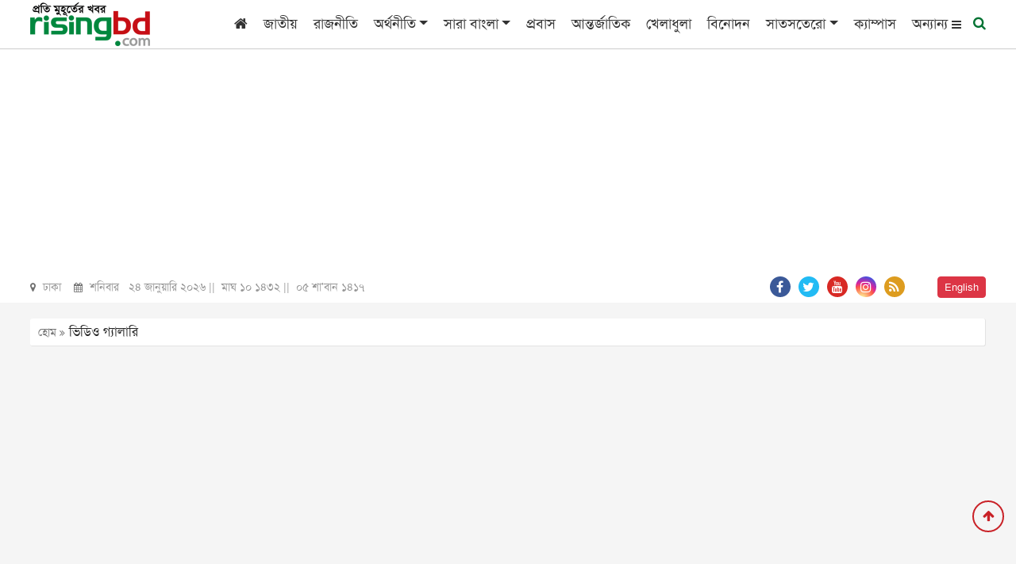

--- FILE ---
content_type: text/html; charset=UTF-8
request_url: https://www.risingbd.com/videogallery/?videoinfo=1137
body_size: 7922
content:
<!doctype html>
<html lang="en" prefix="og: https://ogp.me/ns#">
<head>
<meta charset="utf-8">
<meta name="viewport" content="width=device-width, initial-scale=1, minimum-scale=1, maximum-scale=1, user-scalable=no">
<title>Video Gallery</title>

<meta name="description" content="">
<meta name="keywords" content="">

<meta http-equiv="refresh" content="600">
<meta name="author" content="Risingbd Online Bangla News Portal">

<meta name="robots" content="index, follow">
<meta name="googlebot" content="index, follow">
<meta name="googlebot-news" content="index, follow">

<meta property="fb:app_id" content="739034220195998">
<meta property="og:site_name" content="Risingbd Online Bangla News Portal">
<meta property="og:title" content="">
<meta property="og:description" content="">
<meta property="og:url" content="https://www.risingbd.com//videogallery/?videoinfo=1137">
<meta property="og:type" content="article">
<meta property="og:image" content="https://img.youtube.com/vi/u3i5dyJx44A/maxresdefault.jpg">
<meta property="og:locale" content="en_US">
<link rel="stylesheet" type="text/css" href="https://cdn.risingbd.com/common/css/sticky.css"/>
<link rel="canonical" href="https://www.risingbd.com//videogallery/?videoinfo=1137">
<link type="image/x-icon" rel="shortcut icon" href="https://cdn.risingbd.com/media/common/Sign.png">

<link rel="stylesheet" type="text/css" href="https://cdnjs.cloudflare.com/ajax/libs/twitter-bootstrap/4.3.1/css/bootstrap.min.css"><link rel="stylesheet" type="text/css" href="https://cdnjs.cloudflare.com/ajax/libs/font-awesome/4.7.0/css/font-awesome.css"><link rel="stylesheet" type="text/css" href="https://cdn.risingbd.com/common/css/eMythMakers.css?24 January, 2026 22:04:15"><link rel="stylesheet" type="text/css" href="https://cdn.risingbd.com/common/css/SolaimanLipi.css">
	<!-- Google Tag Manager -->
	<script type="9fcf9424f996f144b36cb0fd-text/javascript">(function(w,d,s,l,i){w[l]=w[l]||[];w[l].push({'gtm.start':
				new Date().getTime(),event:'gtm.js'});var f=d.getElementsByTagName(s)[0],
			j=d.createElement(s),dl=l!='dataLayer'?'&l='+l:'';j.async=true;j.src=
			'https://www.googletagmanager.com/gtm.js?id='+i+dl;f.parentNode.insertBefore(j,f);
		})(window,document,'script','dataLayer','GTM-NJVRX3W');</script>
	<!-- End Google Tag Manager -->
</head>
<body>
<!-- Google Tag Manager (noscript) -->
<noscript><iframe src="https://www.googletagmanager.com/ns.html?id=GTM-NJVRX3W"
                  height="0" width="0" style="display:none;visibility:hidden"></iframe></noscript>
<!-- End Google Tag Manager (noscript) -->
<header>
    <div class="DHeaderMenu MobileHide" id="myHeader">
        <div class="container-fluid">
            <div class="row">
                <div class="col-sm-12">
                    <nav class="navbar navbar-expand-lg navbar-light">
                        <div class="Dlogo">
                            <a href="https://www.risingbd.com/"><img src="https://cdn.risingbd.com/media/common/risingbd-logo-small-sm.png" alt="Logo" title="Logo" class="img-fluid"></a>
                        </div>
                        <button class="navbar-toggler" type="button" data-toggle="collapse" data-target="#navbarSupportedContent" aria-controls="navbarSupportedContent" aria-expanded="false" aria-label="Toggle navigation">
                            <span class="navbar-toggler-icon"></span>
                        </button>

                        <div class="collapse navbar-collapse hidden-print" id="navbarSupportedContent">
                            <ul class="navbar-nav ml-auto">
                                <li class="nav-item"><a class="nav-link" href="https://www.risingbd.com/"><i class="fa fa-home" aria-hidden="true"></i></a></li>
                                <li class="nav-item"><a class="nav-link" href="https://www.risingbd.com/national/">জাতীয়</a></li>
                                <li class="nav-item"><a class="nav-link" href="https://www.risingbd.com/politics/">রাজনীতি</a></li>
                                <li class="nav-item dropdown">
                                    <div class="dropdown">
                                        <a class="nav-link dropdown-toggle" href="https://www.risingbd.com/economics/" id="dropdownMenuButton" role="button" data-toggle="dropdown disable" aria-haspopup="true" aria-expanded="false">অর্থনীতি</a>
                                        <div class="dropdown-menu" aria-labelledby="navbarDropdown">
                                            <a class="dropdown-item" href="https://www.risingbd.com/economics/stock-market/">শেয়ার বাজার</a>
                                            <a class="dropdown-item" href="https://www.risingbd.com/economics/corporate-corner/">করপোরেট কর্ণার</a>
                                        </div>
                                    </div>
                                </li>
                                <li class="nav-item dropdown">
                                    <div class="dropdown">
                                        <a class="nav-link dropdown-toggle" href="https://www.risingbd.com/bangladesh/" id="dropdownMenuButton" role="button" data-toggle="dropdown disable" aria-haspopup="true" aria-expanded="false">সারা বাংলা</a>
                                        <div class="dropdown-menu" aria-labelledby="navbarDropdown">
                                            <a class="dropdown-item" href="https://www.risingbd.com/divisions/barishal/">বরিশাল</a>
                                            <a class="dropdown-item" href="https://www.risingbd.com/divisions/chattogram/">চট্টগ্রাম</a>
                                            <a class="dropdown-item" href="https://www.risingbd.com/divisions/dhaka/">ঢাকা</a>
                                            <a class="dropdown-item" href="https://www.risingbd.com/divisions/khulna/">খুলনা</a>
                                            <a class="dropdown-item" href="https://www.risingbd.com/divisions/rajshahi/">রাজশাহী</a>
                                            <a class="dropdown-item" href="https://www.risingbd.com/divisions/sylhet/">সিলেট</a>
                                            <a class="dropdown-item" href="https://www.risingbd.com/divisions/rangpur/">রংপুর</a>
                                            <a class="dropdown-item" href="https://www.risingbd.com/divisions/mymensingh/">ময়মনসিংহ</a>
                                        </div>
                                    </div>
                                </li>
                                <li class="nav-item"><a class="nav-link" href="https://www.risingbd.com/abroad/">প্রবাস</a></li>
                                <li class="nav-item"><a class="nav-link" href="https://www.risingbd.com/international/">আন্তর্জাতিক</a></li>
                                <li class="nav-item"><a class="nav-link" href="https://www.risingbd.com/sports/">খেলাধুলা</a></li>
                                <li class="nav-item"><a class="nav-link" href="https://www.risingbd.com/entertainment/">বিনোদন</a></li>
                                <li class="nav-item dropdown">
                                    <div class="dropdown">
                                        <a class="nav-link dropdown-toggle" href="https://www.risingbd.com/feature/" id="dropdownMenuButton" role="button" data-toggle="dropdown disable" aria-haspopup="true" aria-expanded="false">সাতসতেরো</a>
                                        <div class="dropdown-menu" aria-labelledby="navbarDropdown">
                                            <a class="dropdown-item" href="https://www.risingbd.com/fascinating-world/">অন্য দুনিয়া</a>
                                            <a class="dropdown-item" href="https://www.risingbd.com/lifestyle/">লাইফ স্টাইল</a>
                                            <a class="dropdown-item" href="https://www.risingbd.com/prescription/">দেহঘড়ি</a>
                                            <a class="dropdown-item" href="https://www.risingbd.com/scienceand-technology/">বিজ্ঞান-প্রযুক্তি</a>
                                            <a class="dropdown-item" href="https://www.risingbd.com/astrology/">ভাগ্যচক্র</a>
                                            <a class="dropdown-item" href="https://www.risingbd.com/searching-job/">সপ্তাহের চাকরি</a>
                                        </div>
                                    </div>
                                </li>
                                <!-- <li class="nav-item"><a class="nav-link" href="https://www.risingbd.com/opinion/">মতামত</a></li>-->
                                <li class="nav-item"><a class="nav-link" href="https://www.risingbd.com/campus/">ক্যাম্পাস</a></li>

                                <li class="others-menu">
                                    <a class="nav-link" href="">অন্যান্য
                                        <i class="fa fa-bars bars-icon"></i>
                                        <i class="fa fa-times hide-icon"></i>

                                    </a>
                                </li>
                                <li class="menu-search">
                                    <a class="nav-link-search" href="">
                                        <i class="fa fa-search"></i>
                                    </a>
                                </li>
                            </ul>
                        </div>

                    </nav>
                </div>
            </div>
            
        </div>
    </div>
    <div class="search_block Hide MobileHide hidden-print">
        <div class="container-fluid">
        <div class="col-xl pl-0 pr-0">
            <form action="" method="get">
                <div class="search_logo display-flex">
                    <input type="text" name="title" placeholder="কি খুঁজতে চান?">
                    <button><i class="fa fa-search"></i></button>
                    <a href="" class="close-search"><i class="fa fa-times"></i></a>
                </div>
            </form>
        </div>
        </div>
    </div>
    <div class="popup-menu">
        <div class="popup-menu-content">
            <div class="popup-menu-table">
                <div class="popup-menu-row">
                    <div class="popup-menu-col"><a href="https://www.risingbd.com/mujibborsho/">মুজিববর্ষ</a></div>
                    <div class="popup-menu-col"><a href="https://www.risingbd.com/law-crime/">আইন ও অপরাধ</a></div>
                    <div class="popup-menu-col"><a href="https://www.risingbd.com/travel/">ভ্রমণ</a></div>
                    <!--                    <div class="popup-menu-col"><a href="--><!--editorial/">সম্পাদকীয়</a></div>-->
                    <div class="popup-menu-col"><a href="https://www.risingbd.com/risingbd-special/">রাইজিংবিডি-স্পেশাল</a></div>
                    <div class="popup-menu-col"><a href="https://www.risingbd.com/archives/">আর্কাইভস</a></div>
                </div>
                <div class="popup-menu-row">
                    <div class="popup-menu-col"><a href="https://www.risingbd.com/education/">শিক্ষা</a></div>
                    <div class="popup-menu-col"><a href="https://www.risingbd.com/health/">স্বাস্থ্য</a></div>
                    <div class="popup-menu-col"><a href="https://www.risingbd.com/environment/">পরিবেশ</a></div>
                    <div class="popup-menu-col"><a href="https://www.risingbd.com/media/">মিডিয়া</a></div>
                    <div class="popup-menu-col"><a href="https://www.risingbd.com/photo-feature/">ফটো ফিচার</a></div>
                    <!-- <div class="popup-menu-col"><a href="photogallery/">ফটো ফিচার</a></div> -->
                </div>
                <div class="popup-menu-row">
                    <div class="popup-menu-col"><a href="https://www.risingbd.com/agriculture/">কৃষি</a></div>
                    <div class="popup-menu-col"><a href="https://www.risingbd.com/art-literature/">শিল্প ও সাহিত্য</a></div>
                    <div class="popup-menu-col"><a href="https://www.risingbd.com/special-issue/">বিশেষ সংখ্যা</a></div>
                    <div class="popup-menu-col"><a href="https://www.risingbd.com/opinion/">মতামত</a></div>
                    <div class="popup-menu-col"><a href="https://www.risingbd.com/world-window">বিশ্ব বাতায়ন</a></div>
                    <!-- <div class="popup-menu-col"><a href="https://www.risingbd.com/videogallery/">ভিডিও গ্যালারী</a></div> -->
                </div>
                <div class="popup-menu-row">

                    <div class="popup-menu-col"><a href="https://www.risingbd.com/interview/">সাক্ষাৎকার</a></div>
                    <div class="popup-menu-col"><a href="https://www.risingbd.com/positive-bangladesh/">পজিটিভ বাংলাদেশ</a></div>
                    <div class="popup-menu-col"><a href="https://www.risingbd.com/entrepreneur/">উদ্যোক্তা</a></div>
                    <div class="popup-menu-col"><a href="https://www.risingbd.com/bangla-converter/">বাংলা কনভার্টার</a></div>

                </div>
            </div>
        </div>
    </div>
    <div class="DTime MobileHide hidden-print">
        <div class="container-fluid">
            <div class="row">
                <div class="col-sm-6">
                    <p><i class="fa fa-map-marker" aria-hidden="true"></i> ঢাকা &nbsp;&nbsp;&nbsp;<i class="fa fa-calendar" aria-hidden="true"></i> শনিবার &nbsp; ২৪ জানুয়ারি ২০২৬ ||&nbsp; মাঘ&nbsp;১০&nbsp;১৪৩২ ||&nbsp; ০৫ শা'বান ১৪১৭</p>
                </div>
                <div class="col-sm-5 text-right">
                    <div class="DSocialLink">
                        <ul>
                            <li><a href="https://www.risingbd.com/rss/rss.xml" target="_blank"><i class="fa fa-rss" aria-hidden="true"></i></a></li>
                            <li><a href="#" target="_blank"><i class="fa fa-instagram"></i></a></li>
                            <li><a href="#" target="_blank"><i class="fa fa-youtube"></i></a></li>
                            <li><a href="#" target="_blank"><i class="fa fa-twitter"></i></a></li>
                            <li><a href="#" target="_blank"><i class="fa fa-facebook"></i></a></li>
                        </ul>
                    </div>
                </div>
                <div class="col-sm-1 text-right"><div class="DConButton"><a class="btn btn-danger" href="https://www.risingbd.com/english">English</a></div></div>
            </div>
        </div>
    </div>
    <div class="DHeaderMenu MobileShowMenu" id="myHeader2">
        <div class="container TopMenu">
    	    <div class="row">
    		    <div class="col-sm-12">
    		        <div class="DLogoMobile display-flex">
    		            <div class="mr-auto menu-left">
    		                <svg class="svg-inline--fa fa-bars fa-w-14 show" aria-hidden="true" focusable="false" data-prefix="fas" data-icon="bars" role="img" xmlns="http://www.w3.org/2000/svg" viewBox="0 0 448 512" data-fa-i2svg=""><path fill="currentColor" d="M16 132h416c8.837 0 16-7.163 16-16V76c0-8.837-7.163-16-16-16H16C7.163 60 0 67.163 0 76v40c0 8.837 7.163 16 16 16zm0 160h416c8.837 0 16-7.163 16-16v-40c0-8.837-7.163-16-16-16H16c-8.837 0-16 7.163-16 16v40c0 8.837 7.163 16 16 16zm0 160h416c8.837 0 16-7.163 16-16v-40c0-8.837-7.163-16-16-16H16c-8.837 0-16 7.163-16 16v40c0 8.837 7.163 16 16 16z"></path></svg>
    		                <svg class="svg-inline--fa fa-times fa-w-11 hide" aria-hidden="true" focusable="false" data-prefix="fas" data-icon="times" role="img" xmlns="http://www.w3.org/2000/svg" viewBox="0 0 352 512" data-fa-i2svg=""><path fill="currentColor" d="M242.72 256l100.07-100.07c12.28-12.28 12.28-32.19 0-44.48l-22.24-22.24c-12.28-12.28-32.19-12.28-44.48 0L176 189.28 75.93 89.21c-12.28-12.28-32.19-12.28-44.48 0L9.21 111.45c-12.28 12.28-12.28 32.19 0 44.48L109.28 256 9.21 356.07c-12.28 12.28-12.28 32.19 0 44.48l22.24 22.24c12.28 12.28 32.2 12.28 44.48 0L176 322.72l100.07 100.07c12.28 12.28 32.2 12.28 44.48 0l22.24-22.24c12.28-12.28 12.28-32.19 0-44.48L242.72 256z"></path></svg>
    		            </div>
    			        <div class="mr-auto LogoDate">
                            <a href="https://www.risingbd.com/"><img src="https://cdn.risingbd.com/media/common/risingbd-logo-small-sm.png" alt="Risingbd Online Bangla News Portal" title="Risingbd Online Bangla News Portal" class="img-fluid"></a>
                        </div>
    			        <div class="ml-auto menu-right">
    			            <div class="menu-search">
    							<a class="nav-link-search" href="">
    								<i class="fa fa-search"></i>
    							</a>
    						</div>
    			        </div>
    		        </div>
    	        </div>
            </div>
        </div>
        <div class="container MobileMenu hide">
            <div class="row LiveViewMenu">
                <div class="col-xl pl-0 pr-0">
                    <div class="MobileMenuSocial">
                        <a href="" class="English" target="_blank">EN</a>
                        <div class="DSocialLink DSocialLinkMobile">
                            <ul>
                                <li><a href="https://www.risingbd.com/rss/rss.xml" target="_blank"><i class="fa fa-rss" aria-hidden="true"></i></a></li>
                                <li><a href="#" target="_blank"><i class="fa fa-instagram"></i></a></li>
                                <li><a href="#" target="_blank"><i class="fa fa-youtube"></i></a></li>
                                <li><a href="#" target="_blank"><i class="fa fa-twitter"></i></a></li>
                                <li><a href="#" target="_blank"><i class="fa fa-facebook"></i></a></li>
                            </ul>
                        </div>
                    </div>
                </div>
                <div class="col-xl">
                    <div class="MobileMenuTop">
                            <div class="row">
                                <div class="col-md p-l-10">
                                    <ul>
                                        <li><a href="https://www.risingbd.com/">প্রচ্ছদ</a></li>
                                        <li><a href="https://www.risingbd.com/1/national">জাতীয়</a></li>
                                        <li><a href="https://www.risingbd.com/11/politics">রাজনীতি</a></li>
                                        <li><a href="https://www.risingbd.com/5/economics">অর্থনীতি</a></li>
                                        <li><a href="https://www.risingbd.com/3/sports">খেলাধুলা</a></li>
                                        <li><a href="https://www.risingbd.com/4/entertainment">বিনোদন</a></li>
                                        <li><a href="https://www.risingbd.com/17/lifestyle">লাইফ স্টাইল</a></li>
                                        <li><a href="https://www.risingbd.com/25/law-crime">আইন ও অপরাধ</a></li>
                                        <li><a href="https://www.risingbd.com/20/bangladesh">সারা বাংলা</a></li>
                                        <li><a href="https://www.risingbd.com/29/prescription">দেহঘড়ি</a></li>
                                        <li><a href="https://www.risingbd.com/15/travel/">ভ্রমণ</a></li>
<!--                                        <li><a href="--><!--24/editorial">সম্পাদকীয়</a></li>-->
                                        <li><a href="https://www.risingbd.com/12/interview/">সাক্ষাৎকার</a></li>
                                        <li><a href="https://www.risingbd.com/27/fascinating-world/">অন্য দুনিয়া</a></li>
                                        <li><a href="https://www.risingbd.com/archives">আর্কাইভস</a></li>
                                    </ul>
                                </div>
                                <div class="col-md p-l-10">
                                    <ul>
                                        <li><a href="https://www.risingbd.com/2/international">আন্তর্জাতিক</a></li>
                                        <li><a href="https://www.risingbd.com/14/opinion">মতামত</a></li>
                                        <li><a href="https://www.risingbd.com/9/feature">সাতসতেরো</a></li>
                                        <li><a href="https://www.risingbd.com/7/scienceand-technology">বিজ্ঞান-প্রযুক্তি</a></li>
                                        <li><a href="https://www.risingbd.com/6/art-literature">শিল্প ও সাহিত্য</a></li>
                                        <li><a href="https://www.risingbd.com/21/risingbd-special">রাইজিংবিডি-স্পেশাল</a></li>
                                        <li><a href="https://www.risingbd.com/22/positive-bangladesh/">পজিটিভ বাংলাদেশ</a></li>
                                        <li><a href="https://www.risingbd.com/26/searching-job">সপ্তাহের চাকরি</a></li>
                                        <li><a href="https://www.risingbd.com/28/astrology">ভাগ্যচক্র</a></li>
                                        <li><a href="https://www.risingbd.com/86/campus/">ক্যাম্পাস</a></li>
                                        <li><a href="https://www.risingbd.com/34/special-issue">বিশেষ সংখ্যা</a></li>
                                        <li><a href="https://www.risingbd.com/photogallery">ফটো ফিচার</a></li>
                                        <li><a href="https://www.risingbd.com/videogallery">ভিডিও গ্যালারী</a></li>

                                    </ul>
                                </div>
                            </div>
                        </div>
                    </div>
                </div>
            </div>
        <div class="search_block MobileSearchBox Hide">
    		<div class="col-xl">
    			<form action="" method="get">
    				<div class="search_logo display-flex MobileSearchBox">
    					<input type="text" name="title" placeholder="কি খুঁজতে চান?">
    					<button><i class="fa fa-search"></i></button>
    					<a href="" class="close-search"><i class="fa fa-times"></i></a>
    				</div>
    			</form>
    		</div>
    	</div>
    </div>
</header><div class="container-fluid">
<div class="row MarginTop10"><div class="col-sm-12">
	<ol class="breadcrumb">
		<li><a href="https://www.risingbd.com/">হোম <i class="fa fa-angle-double-right"></i> </a></li>
		<li class="active">ভিডিও গ্যালারি</li>
	</ol>
</div></div>
<div class="row">
	<div class="col-lg-8 col-sm-12 offset-lg-2">
		<div class="row mt-3"><div class="col-md-12">
            <div class="embed-responsive embed-responsive-16by9 DMarginBottom20">
                
                                <iframe class="embed-responsive-item" src="https://www.youtube.com/embed/u3i5dyJx44A?autoplay=1" frameborder="0" webkitallowfullscreen mozallowfullscreen allowfullscreen allow='autoplay'></iframe>
                            
            </div>
		</div></div>
        <h2 class="DVideoInnerTitle"></h2>
        <div class="row">
            <div class="col-sm-12 hidden-print">
                <div class="DShareThis">
                    <div class="row">
                        <div class="col-lg-6 col-sm-12 offset-lg-3 text-center mt-3">   <div class="sharethis-inline-share-buttons"></div> </div>
                    </div>
                </div>
            </div>
        </div>
	</div>
</div>
    <div class="row"><div class="col-sm-12 marginTB10"><h4><a href="https://www.risingbd.com/videogallery/archives">ভিডিও গ্যালারি আর্কাইভস</a> &raquo;</h4></div></div>
    <div class="row">
            
        
	<div class="col-md-3 MarginTop10">
		<div class="panel panel-primary">
			<div class="panel-body paddingLeftRight0">
				<div class="row"><div class="col-sm-12 marginTB10">
					<a href="https://www.risingbd.com/videogallery?videoinfo=1685">
					<img src="https://img.youtube.com/vi/t4UozKCjadU/0.jpg" alt="" title="" class="img-fluid img100">
                    <i class="fa fa-play video_icon" style="padding: 10px;"></i>
                    <h5></h5></a>
				</div></div>

			</div>
		</div>
	</div>
            
    
            
        
	<div class="col-md-3 MarginTop10">
		<div class="panel panel-primary">
			<div class="panel-body paddingLeftRight0">
				<div class="row"><div class="col-sm-12 marginTB10">
					<a href="https://www.risingbd.com/videogallery?videoinfo=1674">
					<img src="https://img.youtube.com/vi/2MG0BU1kAf0/0.jpg" alt="" title="" class="img-fluid img100">
                    <i class="fa fa-play video_icon" style="padding: 10px;"></i>
                    <h5></h5></a>
				</div></div>

			</div>
		</div>
	</div>
            
    
            
        
	<div class="col-md-3 MarginTop10">
		<div class="panel panel-primary">
			<div class="panel-body paddingLeftRight0">
				<div class="row"><div class="col-sm-12 marginTB10">
					<a href="https://www.risingbd.com/videogallery?videoinfo=1671">
					<img src="https://img.youtube.com/vi/n-gBOkLe5Vc/0.jpg" alt="" title="" class="img-fluid img100">
                    <i class="fa fa-play video_icon" style="padding: 10px;"></i>
                    <h5></h5></a>
				</div></div>

			</div>
		</div>
	</div>
            
    
            
        
	<div class="col-md-3 MarginTop10">
		<div class="panel panel-primary">
			<div class="panel-body paddingLeftRight0">
				<div class="row"><div class="col-sm-12 marginTB10">
					<a href="https://www.risingbd.com/videogallery?videoinfo=1666">
					<img src="https://img.youtube.com/vi/TFQhcA-M6HY/0.jpg" alt="" title="" class="img-fluid img100">
                    <i class="fa fa-play video_icon" style="padding: 10px;"></i>
                    <h5></h5></a>
				</div></div>

			</div>
		</div>
	</div>
            
    
            
        
	<div class="col-md-3 MarginTop10">
		<div class="panel panel-primary">
			<div class="panel-body paddingLeftRight0">
				<div class="row"><div class="col-sm-12 marginTB10">
					<a href="https://www.risingbd.com/videogallery?videoinfo=1645">
					<img src="https://img.youtube.com/vi/mS2coi9EIGE/0.jpg" alt="" title="" class="img-fluid img100">
                    <i class="fa fa-play video_icon" style="padding: 10px;"></i>
                    <h5></h5></a>
				</div></div>

			</div>
		</div>
	</div>
            
    
            
        
	<div class="col-md-3 MarginTop10">
		<div class="panel panel-primary">
			<div class="panel-body paddingLeftRight0">
				<div class="row"><div class="col-sm-12 marginTB10">
					<a href="https://www.risingbd.com/videogallery?videoinfo=1642">
					<img src="https://img.youtube.com/vi/-3P_HKLF_Zw/0.jpg" alt="" title="" class="img-fluid img100">
                    <i class="fa fa-play video_icon" style="padding: 10px;"></i>
                    <h5></h5></a>
				</div></div>

			</div>
		</div>
	</div>
            
    
            
        
	<div class="col-md-3 MarginTop10">
		<div class="panel panel-primary">
			<div class="panel-body paddingLeftRight0">
				<div class="row"><div class="col-sm-12 marginTB10">
					<a href="https://www.risingbd.com/videogallery?videoinfo=1632">
					<img src="https://img.youtube.com/vi/fkNLQDbRzL0/0.jpg" alt="" title="" class="img-fluid img100">
                    <i class="fa fa-play video_icon" style="padding: 10px;"></i>
                    <h5></h5></a>
				</div></div>

			</div>
		</div>
	</div>
            
    
            
        
	<div class="col-md-3 MarginTop10">
		<div class="panel panel-primary">
			<div class="panel-body paddingLeftRight0">
				<div class="row"><div class="col-sm-12 marginTB10">
					<a href="https://www.risingbd.com/videogallery?videoinfo=1631">
					<img src="https://img.youtube.com/vi/PuNy4MFuUGU/0.jpg" alt="" title="" class="img-fluid img100">
                    <i class="fa fa-play video_icon" style="padding: 10px;"></i>
                    <h5></h5></a>
				</div></div>

			</div>
		</div>
	</div>
            
    
            
        
	<div class="col-md-3 MarginTop10">
		<div class="panel panel-primary">
			<div class="panel-body paddingLeftRight0">
				<div class="row"><div class="col-sm-12 marginTB10">
					<a href="https://www.risingbd.com/videogallery?videoinfo=1630">
					<img src="https://img.youtube.com/vi/sLiLwXmrS00/0.jpg" alt="" title="" class="img-fluid img100">
                    <i class="fa fa-play video_icon" style="padding: 10px;"></i>
                    <h5></h5></a>
				</div></div>

			</div>
		</div>
	</div>
            
    
            
        
	<div class="col-md-3 MarginTop10">
		<div class="panel panel-primary">
			<div class="panel-body paddingLeftRight0">
				<div class="row"><div class="col-sm-12 marginTB10">
					<a href="https://www.risingbd.com/videogallery?videoinfo=1629">
					<img src="https://img.youtube.com/vi/-5XZ_bb5wZc/0.jpg" alt="" title="" class="img-fluid img100">
                    <i class="fa fa-play video_icon" style="padding: 10px;"></i>
                    <h5></h5></a>
				</div></div>

			</div>
		</div>
	</div>
            
    
            
        
	<div class="col-md-3 MarginTop10">
		<div class="panel panel-primary">
			<div class="panel-body paddingLeftRight0">
				<div class="row"><div class="col-sm-12 marginTB10">
					<a href="https://www.risingbd.com/videogallery?videoinfo=1628">
					<img src="https://img.youtube.com/vi/ewluYwweMMk/0.jpg" alt="" title="" class="img-fluid img100">
                    <i class="fa fa-play video_icon" style="padding: 10px;"></i>
                    <h5></h5></a>
				</div></div>

			</div>
		</div>
	</div>
            
    
            
        
	<div class="col-md-3 MarginTop10">
		<div class="panel panel-primary">
			<div class="panel-body paddingLeftRight0">
				<div class="row"><div class="col-sm-12 marginTB10">
					<a href="https://www.risingbd.com/videogallery?videoinfo=1627">
					<img src="https://img.youtube.com/vi/iD7DS5MCd0U/0.jpg" alt="" title="" class="img-fluid img100">
                    <i class="fa fa-play video_icon" style="padding: 10px;"></i>
                    <h5></h5></a>
				</div></div>

			</div>
		</div>
	</div>
            
    
    </div>
</div>

<div class="container hidden-print">
    <div class="MarginTop30">
        <div class="row">
            <div class="col-sm-12">
                <!-- GPT AdSlot 3 for Ad unit 'risingbd-common-footer' ### Size: [[300,250],[970,250]] -->
                <div id='div-gpt-ad-2189815-3'>
                    <script type="9fcf9424f996f144b36cb0fd-text/javascript">
                        googletag.cmd.push(function() { googletag.display('div-gpt-ad-2189815-3'); });
                    </script>
                </div>
                <!-- End AdSlot 3 -->
            </div>
        </div>
    </div>
</div>
<footer>
    <div class="DFooterBG1 hidden-print">
        <div class="container">
            <div class="BorderBottom22 MarginTop20"></div>
            <div class="BorderBottom22 MarginBottom20"></div>
            <div class="Footer2">
                <div class="row">
                    <div class="col-lg-4 col-sm-12 DFlogo">
                                                    <h2>
                                <a href="/"><img src="https://cdn.risingbd.com/media/common/risingbd-logo-small-sm.png" alt="RisingBD" title="RisingBD Logo" class="img-fluid"></a>
                            </h2>
                                                <a href="/"><img src="https://www.risingbd.com/media/common/skyroutelogo.png" width="100" alt="Skyroute Media Limited" title="Skyroute Media Limited" class="img-fluid"></a>

                    </div>
                    <div class="col-lg-4 col-md-6 col-sm-12 DEitor">

                        <p>নির্বাহী সম্পাদক: তাপস রায় </p>
                        <p>প্রকাশক: এস এম জাহিদ হাসান</p>
                        <p>ঠিকানা: ১৯৮-১৯৯, মাজার রোড,<br> মিরপুর-১, ঢাকা ১২১৬  </p>
                        <p>একটি স্কাইরুট মিডিয়া লিমিটেডের প্রতিষ্ঠান</p>

                    </div>
                    <div class="col-lg-4 col-md-6 col-sm-12 text-right">
                        <p>টেলিফোন: +৮৮-০১৬৭৮০২৮১৩৬</p>
                        <p>মার্কেটিং : +৮৮-০১৬৮৬৬৯৩৫৪৯ <br/> +৮৮-০১৬৮৬৬৯০২৬৬ </p>
                        <p>ইমেল: <a href="/cdn-cgi/l/email-protection" class="__cf_email__" data-cfemail="b5dcdbd3daf5c7dcc6dcdbd2d7d19bd6dad8">[email&#160;protected]</a></p>
                        <div class="DSocialLink pt-2">
                            <ul>
                                <li><a href="https://www.risingbd.com/rss/rss.xml" target="_blank"><i class="fa fa-rss" aria-hidden="true"></i></a></li>
                                <li><a href="https://www.instagram.com/risingbd247/" target="_blank"><i class="fa fa-instagram"></i></a></li>
                                <li><a href="https://www.youtube.com/c/DailyOnlineNewsDhaka" target="_blank"><i class="fa fa-youtube"></i></a></li>
                                <li><a href="https://twitter.com/risingbdnews" target="_blank"><i class="fa fa-twitter"></i></a></li>
                                <li><a href="https://www.facebook.com/risingbd/" target="_blank"><i class="fa fa-facebook"></i></a></li>
                            </ul>
                        </div>
                    </div>
                </div>
            </div>
        </div>

    </div>
    <div class="DFooterBG3 hidden-print">
        <div class="container">
            <div class="row ">
                <div class="col-sm-9 text-left">
                  <p>এই ওয়েবসাইটের কোনো লেখা বা ছবি অনুমতি ছাড়া নকল করা বা অন্য কোথাও প্রকাশ করা সম্পূর্ণ বেআইনি। সকল স্বত্ব <a href="https://www.risingbd.com/">www.risingbd.com</a> কর্তৃক সংরক্ষিত</p>
                </div>
                <div class="col-sm-3">
                    <div class="DFLink">
                        <ul>
                            <li><a href="https://www.risingbd.com/about">আমরা |</a></li>
                            <li><a href="https://www.risingbd.com/privacy-policy">গোপনীয়তা নীতি |</a></li>
                            <li><a href="https://www.risingbd.com/contact">যোগাযোগ</a></li>
                        </ul>
                    </div>
                </div>
            </div>
        </div>
    </div>

    <!-- /401241791/risingbd_interstitial_popup -->
<div id='div-gpt-ad-1693625453257-0'>
    <script data-cfasync="false" src="/cdn-cgi/scripts/5c5dd728/cloudflare-static/email-decode.min.js"></script><script type="9fcf9424f996f144b36cb0fd-text/javascript">
        googletag.cmd.push(function() { googletag.display('div-gpt-ad-1693625453257-0'); });
    </script>
</div>
<!-- End AdSlot 2 -->

   <!-- footer Sticky ads-->
  <!-- <div class='code-block code-block-12' style='position: fixed; width: 100%!important; z-index: 9995; text-align: center;bottom: 0px;'>
       <div style="display: none;" class='sticky-ads' id='sticky-ads'>
           <div class='sticky-ads-close' onclick='closestickyAds();'><svg viewBox='0 0 512 512' xmlns='http://www.w3.org/2000/svg'><path d='M278.6 256l68.2-68.2c6.2-6.2 6.2-16.4 0-22.6-6.2-6.2-16.4-6.2-22.6 0L256 233.4l-68.2-68.2c-6.2-6.2-16.4-6.2-22.6 0-3.1 3.1-4.7 7.2-4.7 11.3 0 4.1 1.6 8.2 4.7 11.3l68.2 68.2-68.2 68.2c-3.1 3.1-4.7 7.2-4.7 11.3 0 4.1 1.6 8.2 4.7 11.3 6.2 6.2 16.4 6.2 22.6 0l68.2-68.2 68.2 68.2c6.2 6.2 16.4 6.2 22.6 0 6.2-6.2 6.2-16.4 0-22.6L278.6 256z' /></svg></div>
           <div class='sticky-ads-content'>

           <a href="https://nagad.com.bd/" target="_blank">
               <img src="https://www.risingbd.com/media/Advertisement/nagad-09Sep2024-970X90.gif" class="img-fluid TopImg" alt="নগদ">                    
           </a>
           </div>
       </div>
   </div>    -->
   <!-- <ins style="position: fixed;width: 100%;left: 0;bottom: 0;">
<iframe scrolling="no" frameborder="0" width="100%" height="250" style="border: 0px; overflow: hidden;" src="https://ms.purplepatch.online/floating/nagad/v5/"></iframe>
<img src="https://bgd1.purplepatch.online/delivery/async?s=942%2C536%2C1673%2C0%2C0&p=purplepatch-0-&tld=www.risingbd.com&bw=1865&bh=409&rw=1920&rh=1080&px=1&m=0&c=1&ns=0&ss=1.Yrj2S6AmfZ1De1bnMTka3zxAxFyemyW2&hc=4&fl=0&jv=0&ag=0&dr=0&qt=0&rp=0&wm=0&tz=-360&bid=dbd55179-bf63-4361-8365-2179b07ef31c&t=%2525E0%2525A6%2525AD%2525E0%2525A6%2525BE%2525E0%2525A6%2525B0%2525E0%2525A6%2525A4%2525E0%2525A7%252587%2525E0%2525A6%2525B0%252520%2525E0%2525A6%2525AC%2525E0%2525A6%2525BF%2525E0%2525A6%2525B6%2525E0%2525A7%25258D%2525E0%2525A6%2525AC%2525E0%2525A6%252595%2525E0%2525A6%2525BE%2525E0%2525A6%2525&dl=4.5&et=4g&rtt=200&ct0=%25%25CLICK_URL_UNESC%25%25&l=https%3A%2F%2Fwww.risingbd.com%2Fsports%2F238236%2F%25E0%25A6%25AD%25E0%25A6%25BE%25E0%25A6%25B0%25E0%25A6%25A4%25E0%25A7%2587%25E0%25A6%25B0-%25E0%25A6%25AC%25E0%25A6%25BF%25E0%25A6%25B6%25E0%25A7%258D%25E0%25A6%25AC%25E0%25A6%2595%25E0%25A6%25BE%25E0%25A6%25AA-%25E0%25A6%25B8%25E0%25A7%258D%25E0%25A6%2595%25E0%25A7%258B%25E0%25A7%259F%25E0%25A6%25BE%25E0%25A6%25A1%25E0%25A7%2587-%25E0%25A6%259C%25E0%25A6%25BE%25E0%25A7%259F%25E0%25A6%2597%25E0%25A6%25BE-%25E0%25A6%25B9%25E0%25A6%259A%25E0%25A7%258D%25E0%25A6%259B%25E0%25A7%2587-%25E0%25A6%25AF%25E0%25A6%25BE%25E0%25A6%25A6%25E0%25A7%2587%25E0%25A6%25B0&rt=1693730380363" style="display: none;" height="0" width="0" />
</ins> -->
<!-- <ins data-purplepatch-slotid="833" data-purplepatch-ct0="%%CLICK_URL_UNESC%%" data-purplepatch-id="53126d71827fcba70ff68055b9a73ca1" data-purplepatch-seq="2" id="purplepatch-0-2" data-purplepatch-loaded="1" style="position: fixed;width: 100%;right: 0;bottom: 0;">
<iframe scrolling="no" frameborder="0" width="100%" height="250" style="border: 0px; overflow: hidden;" src="https://ms.purplepatch.online/floating/nagad/v5/"></iframe>
<img src="https://bgd1.purplepatch.online/delivery/async?s=942%2C536%2C1673%2C0%2C0&p=purplepatch-0-&tld=www.risingbd.com&bw=1865&bh=409&rw=1920&rh=1080&px=1&m=0&c=1&ns=0&ss=1.Yrj2S6AmfZ1De1bnMTka3zxAxFyemyW2&hc=4&fl=0&jv=0&ag=0&dr=0&qt=0&rp=0&wm=0&tz=-360&bid=dbd55179-bf63-4361-8365-2179b07ef31c&t=%2525E0%2525A6%2525AD%2525E0%2525A6%2525BE%2525E0%2525A6%2525B0%2525E0%2525A6%2525A4%2525E0%2525A7%252587%2525E0%2525A6%2525B0%252520%2525E0%2525A6%2525AC%2525E0%2525A6%2525BF%2525E0%2525A6%2525B6%2525E0%2525A7%25258D%2525E0%2525A6%2525AC%2525E0%2525A6%252595%2525E0%2525A6%2525BE%2525E0%2525A6%2525&dl=4.5&et=4g&rtt=200&ct0=%25%25CLICK_URL_UNESC%25%25&l=https%3A%2F%2Fwww.risingbd.com%2Fsports%2F238236%2F%25E0%25A6%25AD%25E0%25A6%25BE%25E0%25A6%25B0%25E0%25A6%25A4%25E0%25A7%2587%25E0%25A6%25B0-%25E0%25A6%25AC%25E0%25A6%25BF%25E0%25A6%25B6%25E0%25A7%258D%25E0%25A6%25AC%25E0%25A6%2595%25E0%25A6%25BE%25E0%25A6%25AA-%25E0%25A6%25B8%25E0%25A7%258D%25E0%25A6%2595%25E0%25A7%258B%25E0%25A7%259F%25E0%25A6%25BE%25E0%25A6%25A1%25E0%25A7%2587-%25E0%25A6%259C%25E0%25A6%25BE%25E0%25A7%259F%25E0%25A6%2597%25E0%25A6%25BE-%25E0%25A6%25B9%25E0%25A6%259A%25E0%25A7%258D%25E0%25A6%259B%25E0%25A7%2587-%25E0%25A6%25AF%25E0%25A6%25BE%25E0%25A6%25A6%25E0%25A7%2587%25E0%25A6%25B0&rt=1693730380363" style="display: none;" height="0" width="0" />
</ins>


    <style>
    #purplepatch-0-2{
    width:100%
    }
    #purplepatch-0-2{
        animation-name:changeWidth;
        animation-duration:.1s;
        animation-delay:2.3s;
        animation-fill-mode:forwards
    }
    @keyframes changeWidth{
    100%{
            width:363px;
        }
    }
    </style>
    <script async src="//bgd1.purplepatch.online/payload/async.js"></script>
</div> -->


                        <!-- <ins data-purplepatch-slotid="942" data-purplepatch-ct0="%%CLICK_URL_UNESC%%" data-purplepatch-id="53126d71827fcba70ff68055b9a73ca1" style="position: fixed;width: 100%;right: 0;bottom: 0;">
                </ins>
                <style>
                ins[data-purplepatch-slotid="942"]{width:100%}
                ins[data-purplepatch-slotid="942"]{animation-name:changeWidth;animation-duration:.1s;animation-delay:2.3s;animation-fill-mode:forwards}
                @keyframes changeWidth{
                    100%{
                            width:363px;
                        }
                    }
                ins[data-purplepatch-slotid="942"] iframe {
                    width: 100% !important;
                    height: 250px !important;
                }
                </style>
                <script async="" src="//bgd1.purplepatch.online/payload/async.js" type="text/javascript"></script> -->


            
</footer>
<div id="back_to_top" class="back_to_top on"><span class="go_up"><i style="" class="fa fa-arrow-up"></i></span></div>
<script type="9fcf9424f996f144b36cb0fd-text/javascript" src="https://ajax.googleapis.com/ajax/libs/jquery/2.2.4/jquery.min.js"></script><script type="9fcf9424f996f144b36cb0fd-text/javascript" src="https://cdnjs.cloudflare.com/ajax/libs/twitter-bootstrap/4.3.1/js/bootstrap.min.js"></script>
<!--[if lt IE 9]>
<script type="text/javascript" src="https://cdn.risingbd.com/common/IE9/html5shiv.min.js"></script><script type="text/javascript" src="https://cdn.risingbd.com/common/IE9/respond.min.js"></script><![endif]-->

<script src="https://unpkg.com/@popperjs/core@2.4.4/dist/umd/popper.min.js" type="9fcf9424f996f144b36cb0fd-text/javascript"></script><script type="9fcf9424f996f144b36cb0fd-text/javascript" src="https://cdn.risingbd.com/common/js/eMythMakers.js?24-01-2026-22-04-15"></script>
<script type="9fcf9424f996f144b36cb0fd-text/javascript" src="https://cdnjs.cloudflare.com/ajax/libs/popper.js/1.12.9/umd/popper.min.js"></script>

<script type="9fcf9424f996f144b36cb0fd-text/javascript" src="https://cdn.risingbd.com/common/js/eMythMakers.js?24-01-2026-22-04-15"></script><script type="9fcf9424f996f144b36cb0fd-text/javascript" src='https://platform-api.sharethis.com/js/sharethis.js#property=5d3c27929b66a80012923a02&product=inline-share-buttons' async='async'></script>
<script src="/cdn-cgi/scripts/7d0fa10a/cloudflare-static/rocket-loader.min.js" data-cf-settings="9fcf9424f996f144b36cb0fd-|49" defer></script><script defer src="https://static.cloudflareinsights.com/beacon.min.js/vcd15cbe7772f49c399c6a5babf22c1241717689176015" integrity="sha512-ZpsOmlRQV6y907TI0dKBHq9Md29nnaEIPlkf84rnaERnq6zvWvPUqr2ft8M1aS28oN72PdrCzSjY4U6VaAw1EQ==" data-cf-beacon='{"version":"2024.11.0","token":"0762d79e382946c9992e70e90225b607","server_timing":{"name":{"cfCacheStatus":true,"cfEdge":true,"cfExtPri":true,"cfL4":true,"cfOrigin":true,"cfSpeedBrain":true},"location_startswith":null}}' crossorigin="anonymous"></script>
</body>
</html>

--- FILE ---
content_type: text/html; charset=utf-8
request_url: https://www.google.com/recaptcha/api2/aframe
body_size: 268
content:
<!DOCTYPE HTML><html><head><meta http-equiv="content-type" content="text/html; charset=UTF-8"></head><body><script nonce="iVmyMY3JMUUsQWPJQSk-pA">/** Anti-fraud and anti-abuse applications only. See google.com/recaptcha */ try{var clients={'sodar':'https://pagead2.googlesyndication.com/pagead/sodar?'};window.addEventListener("message",function(a){try{if(a.source===window.parent){var b=JSON.parse(a.data);var c=clients[b['id']];if(c){var d=document.createElement('img');d.src=c+b['params']+'&rc='+(localStorage.getItem("rc::a")?sessionStorage.getItem("rc::b"):"");window.document.body.appendChild(d);sessionStorage.setItem("rc::e",parseInt(sessionStorage.getItem("rc::e")||0)+1);localStorage.setItem("rc::h",'1769270658278');}}}catch(b){}});window.parent.postMessage("_grecaptcha_ready", "*");}catch(b){}</script></body></html>